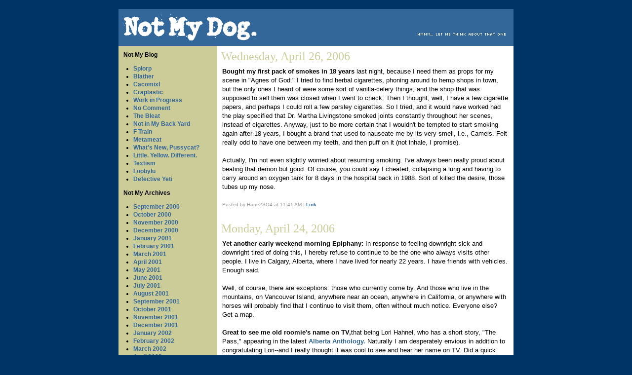

--- FILE ---
content_type: text/html; charset=UTF-8
request_url: http://www.notmydog.com/2006/04/
body_size: 10825
content:
<!DOCTYPE HTML PUBLIC "-//W3C//DTD HTML 4.0 Transitional//EN">

<html>
<head>
<title>Not My Dog : Hmmm... let me think about that one.</title>
<style type="text/css">
<!--
body {
	background: #003366;
	margin: 0px;
	font-family: 'lucida grande', helvetica, verdana, arial, sans-serif;
	color: #000000;
	}

a {
	font-weight: bold;
	text-decoration: none;
	}

a:hover {
	color: #663300;
	border-bottom: 1px dotted #663300;
	}

ul {
	padding-left: 20px;
	}

.blogtitle {
	margin: 10px; 20px; 10px; 20px;
	}

.links {
	font-size: 12px;}

.date {
	font-family: georgia, times, serif;
	color: #CCCC99;
	font-size: 24px;
	margin: 8px;
	}

.posts {
	color: #000000;
	font-size: 13px;
	line-height: 18px;
	margin: 6px 10px 6px 10px;
	}

.archive {
	color: #000000;
	font-size: 12px;
	line-height: 16px;
	margin: 10px;
	}

.byline {
	color: #999999;
	font-size: 10px;
	}

.copyright {
	color: #999999;
	font-size: 10px;
	line-height: 16px;
	padding-top: 20px;
	margin: 20px 10px;
	border-top: 1px dotted;
	}
#navbar-iframe {
	display: none !important;
	}
-->
</style>
<meta name='google-adsense-platform-account' content='ca-host-pub-1556223355139109'/>
<meta name='google-adsense-platform-domain' content='blogspot.com'/>
<!-- --><style type="text/css">@import url(https://www.blogger.com/static/v1/v-css/navbar/3334278262-classic.css);
div.b-mobile {display:none;}
</style>

</head>

<body bgcolor="#003366" marginwidth="0" marginheight="0" link="#336699" vlink="#003366" alink="#663300"><script type="text/javascript">
    function setAttributeOnload(object, attribute, val) {
      if(window.addEventListener) {
        window.addEventListener('load',
          function(){ object[attribute] = val; }, false);
      } else {
        window.attachEvent('onload', function(){ object[attribute] = val; });
      }
    }
  </script>
<div id="navbar-iframe-container"></div>
<script type="text/javascript" src="https://apis.google.com/js/platform.js"></script>
<script type="text/javascript">
      gapi.load("gapi.iframes:gapi.iframes.style.bubble", function() {
        if (gapi.iframes && gapi.iframes.getContext) {
          gapi.iframes.getContext().openChild({
              url: 'https://www.blogger.com/navbar/776622?origin\x3dhttp://www.notmydog.com',
              where: document.getElementById("navbar-iframe-container"),
              id: "navbar-iframe"
          });
        }
      });
    </script>

<div align="center"><br>
<table width="800px" border="0" cellspacing="0" cellpadding="0">
<tr>
<td colspan="2" bgcolor="#336699"><div class="blogtitle"><a href="/"><img src="https://blogger.googleusercontent.com/img/b/R29vZ2xl/AVvXsEjO5EX_GVHdf5_YHJGtBlVcbS4ABrTIPlUxDYABOISwTF6fDnwVLtyQDGqc9Ih0GI9T5FvwuPDfqSJ18SpLayCQmoYPIx_AWR73B4z8TKfLg1f3GKIarDn2rl1BjoPLJRJkNW0/s1600/notmydog-head.gif" alt="Not My Dog." width="275" height="55" border="0"></a><img src="https://blogger.googleusercontent.com/img/b/R29vZ2xl/AVvXsEh7TINimLBG62gWIPQtf6e7M-7WI4L6tdJnrDIRyeW22aQvH8E2V8cGyYPuhDQVaRPz8Janvo5K-GnlswPxZdCBgbax1xRZ4f93ShrTh93UN2iFPoF25F-BUIpMeWmUZeaBktM/s1600/notmydog-tag.gif" alt="Hmmm... Let me think about that." align="right" width="275" height="55" border="0"><br></div></td>
</tr>
<tr>
<td bgcolor="#CCCC99" width="200" valign="top">
<div align="left" class="archive">
<b>Not My Blog</b><br>
<p>
<ul>
<li><a href="http://splorp.com/">Splorp</a></li>
<li><a href="http://www.billbarol.com/blather">Blather</a></li>
<li><a href="http://cacomixl.tumblr.com/">Cacomixl</a></li>
<li><a href="http://www.craptastic.com/">Craptastic</a></li>
<li><a href="http://nikkitate.blogspot.com/">Work in Progress</a></li>
<li><a href="http://www.nuther.com/">No Comment</a></li>
<li><a href="http://lileks.com/bleats/">The Bleat</a></li>
<li><a href="http://nimby.blogspot.com/">Not in My Back Yard</a></li>
<li><a href="http://www.ftrain.com/">F Train</a></li>
<li><a href="http://www.metameat.net/">Metameat</a></li>
<li><a href="http://shauny.org/pussycat/">What's New, Pussycat?</a></li>
<li><a href="http://littleyellowdifferent.com/">Little. Yellow. Different.</a></li>
<li><a href="http://textism.com/">Textism</a></li>
<li><a href="http://loobylu.com/">Loobylu</a></li>
<li><a href="http://www.defectiveyeti.com/">Defective Yeti</a></li>
</ul>
</p>
<b>Not My Archives</b><br>
<ul>

  <li><a href='2000/09/'>September 2000</a></li>

  <li><a href='2000/10/'>October 2000</a></li>

  <li><a href='2000/11/'>November 2000</a></li>

  <li><a href='2000/12/'>December 2000</a></li>

  <li><a href='2001/01/'>January 2001</a></li>

  <li><a href='2001/02/'>February 2001</a></li>

  <li><a href='2001/03/'>March 2001</a></li>

  <li><a href='2001/04/'>April 2001</a></li>

  <li><a href='2001/05/'>May 2001</a></li>

  <li><a href='2001/06/'>June 2001</a></li>

  <li><a href='2001/07/'>July 2001</a></li>

  <li><a href='2001/08/'>August 2001</a></li>

  <li><a href='2001/09/'>September 2001</a></li>

  <li><a href='2001/10/'>October 2001</a></li>

  <li><a href='2001/11/'>November 2001</a></li>

  <li><a href='2001/12/'>December 2001</a></li>

  <li><a href='2002/01/'>January 2002</a></li>

  <li><a href='2002/02/'>February 2002</a></li>

  <li><a href='2002/03/'>March 2002</a></li>

  <li><a href='2002/04/'>April 2002</a></li>

  <li><a href='2002/05/'>May 2002</a></li>

  <li><a href='2002/06/'>June 2002</a></li>

  <li><a href='2002/07/'>July 2002</a></li>

  <li><a href='2002/08/'>August 2002</a></li>

  <li><a href='2002/09/'>September 2002</a></li>

  <li><a href='2002/10/'>October 2002</a></li>

  <li><a href='2002/11/'>November 2002</a></li>

  <li><a href='2002/12/'>December 2002</a></li>

  <li><a href='2003/01/'>January 2003</a></li>

  <li><a href='2003/02/'>February 2003</a></li>

  <li><a href='2003/03/'>March 2003</a></li>

  <li><a href='2003/04/'>April 2003</a></li>

  <li><a href='2003/05/'>May 2003</a></li>

  <li><a href='2003/06/'>June 2003</a></li>

  <li><a href='2003/07/'>July 2003</a></li>

  <li><a href='2003/08/'>August 2003</a></li>

  <li><a href='2003/09/'>September 2003</a></li>

  <li><a href='2003/10/'>October 2003</a></li>

  <li><a href='2003/11/'>November 2003</a></li>

  <li><a href='2003/12/'>December 2003</a></li>

  <li><a href='2004/01/'>January 2004</a></li>

  <li><a href='2004/02/'>February 2004</a></li>

  <li><a href='2004/03/'>March 2004</a></li>

  <li><a href='2004/04/'>April 2004</a></li>

  <li><a href='2004/05/'>May 2004</a></li>

  <li><a href='2004/06/'>June 2004</a></li>

  <li><a href='2004/07/'>July 2004</a></li>

  <li><a href='2004/08/'>August 2004</a></li>

  <li><a href='2004/09/'>September 2004</a></li>

  <li><a href='2004/10/'>October 2004</a></li>

  <li><a href='2004/11/'>November 2004</a></li>

  <li><a href='2004/12/'>December 2004</a></li>

  <li><a href='2005/01/'>January 2005</a></li>

  <li><a href='2005/02/'>February 2005</a></li>

  <li><a href='2005/03/'>March 2005</a></li>

  <li><a href='2005/04/'>April 2005</a></li>

  <li><a href='2005/05/'>May 2005</a></li>

  <li><a href='2005/06/'>June 2005</a></li>

  <li><a href='2005/07/'>July 2005</a></li>

  <li><a href='2005/08/'>August 2005</a></li>

  <li><a href='2005/09/'>September 2005</a></li>

  <li><a href='2005/10/'>October 2005</a></li>

  <li><a href='2005/11/'>November 2005</a></li>

  <li><a href='2005/12/'>December 2005</a></li>

  <li><a href='2006/01/'>January 2006</a></li>

  <li><a href='2006/02/'>February 2006</a></li>

  <li><a href='2006/03/'>March 2006</a></li>

  <li><a href='2006/04/'>April 2006</a></li>

  <li><a href='2006/05/'>May 2006</a></li>

  <li><a href='2006/06/'>June 2006</a></li>

  <li><a href='2006/07/'>July 2006</a></li>

  <li><a href='2006/08/'>August 2006</a></li>

  <li><a href='2006/09/'>September 2006</a></li>

  <li><a href='2006/10/'>October 2006</a></li>

  <li><a href='2006/11/'>November 2006</a></li>

  <li><a href='2006/12/'>December 2006</a></li>

  <li><a href='2007/01/'>January 2007</a></li>

  <li><a href='2007/02/'>February 2007</a></li>

  <li><a href='2007/03/'>March 2007</a></li>

  <li><a href='2007/04/'>April 2007</a></li>

  <li><a href='2007/05/'>May 2007</a></li>

  <li><a href='2007/06/'>June 2007</a></li>

  <li><a href='2007/07/'>July 2007</a></li>

  <li><a href='2007/08/'>August 2007</a></li>

  <li><a href='2007/09/'>September 2007</a></li>

  <li><a href='2007/10/'>October 2007</a></li>

  <li><a href='2007/11/'>November 2007</a></li>

  <li><a href='2007/12/'>December 2007</a></li>

  <li><a href='2008/01/'>January 2008</a></li>

  <li><a href='2008/02/'>February 2008</a></li>

  <li><a href='2008/03/'>March 2008</a></li>

  <li><a href='2008/04/'>April 2008</a></li>

  <li><a href='2008/05/'>May 2008</a></li>

  <li><a href='2008/06/'>June 2008</a></li>

  <li><a href='2008/07/'>July 2008</a></li>

  <li><a href='2008/08/'>August 2008</a></li>

  <li><a href='2008/09/'>September 2008</a></li>

  <li><a href='2008/10/'>October 2008</a></li>

  <li><a href='2008/11/'>November 2008</a></li>

  <li><a href='2008/12/'>December 2008</a></li>

  <li><a href='2009/01/'>January 2009</a></li>

  <li><a href='2009/02/'>February 2009</a></li>

  <li><a href='2009/03/'>March 2009</a></li>

  <li><a href='2009/04/'>April 2009</a></li>

  <li><a href='2009/05/'>May 2009</a></li>

  <li><a href='2009/06/'>June 2009</a></li>

  <li><a href='2009/07/'>July 2009</a></li>

  <li><a href='2009/08/'>August 2009</a></li>

  <li><a href='2009/09/'>September 2009</a></li>

  <li><a href='2009/10/'>October 2009</a></li>

  <li><a href='2009/11/'>November 2009</a></li>

  <li><a href='2009/12/'>December 2009</a></li>

  <li><a href='2010/01/'>January 2010</a></li>

  <li><a href='2010/02/'>February 2010</a></li>

  <li><a href='2010/03/'>March 2010</a></li>

  <li><a href='2010/05/'>May 2010</a></li>

  <li><a href='2010/06/'>June 2010</a></li>

  <li><a href='2010/07/'>July 2010</a></li>

  <li><a href='2010/08/'>August 2010</a></li>

  <li><a href='2010/09/'>September 2010</a></li>

  <li><a href='2011/02/'>February 2011</a></li>

  <li><a href='2011/03/'>March 2011</a></li>

  <li><a href='2011/04/'>April 2011</a></li>

  <li><a href='2011/05/'>May 2011</a></li>

  <li><a href='2011/06/'>June 2011</a></li>

  <li><a href='2011/08/'>August 2011</a></li>

  <li><a href='2011/09/'>September 2011</a></li>

  <li><a href='2011/10/'>October 2011</a></li>

  <li><a href='2011/12/'>December 2011</a></li>

  <li><a href='2012/03/'>March 2012</a></li>

  <li><a href='2012/05/'>May 2012</a></li>

  <li><a href='2012/06/'>June 2012</a></li>

  <li><a href='2012/12/'>December 2012</a></li>

  <li><a href='2013/01/'>January 2013</a></li>

  <li><a href='2013/06/'>June 2013</a></li>

  <li><a href='2013/08/'>August 2013</a></li>

  <li><a href='2013/09/'>September 2013</a></li>

  <li><a href='2013/10/'>October 2013</a></li>

  <li><a href='2014/01/'>January 2014</a></li>

  <li><a href='2014/03/'>March 2014</a></li>

  <li><a href='2014/04/'>April 2014</a></li>

  <li><a href='2016/11/'>November 2016</a></li>

  <li><a href='2017/01/'>January 2017</a></li>

  <li><a href='2017/03/'>March 2017</a></li>

  <li><a href='2017/06/'>June 2017</a></li>

  <li><a href='2017/08/'>August 2017</a></li>

</ul>
<script language="JavaScript">
  if (location.href.indexOf("archive") != -1) {
  document.write("<p><a href=\"/\">Home</a></p>")
  }
</script>
<p><a href="http://www.blogger.com/" title="Things go better with blog."><img src="https://blogger.googleusercontent.com/img/b/R29vZ2xl/AVvXsEg8KHf4Wk1zLpAirYkbqJYcTrELUChPgCyFoTzw8HEXB0alnXEz6bNZ88tvmwXJ6kepdfTpht1x9banQzZwS6s-E-viDAi7qx71EZzlWPQm4PXcIJzmc4at6C8PipvnZKSxTPs/s1600/button-blogger.gif" width="88" height="31" border="0" alt="This page is powered by Blogger. Isn't yours?"></a></p>
</div>
</td>
<td bgcolor="#FFFFFF" valign="top">


<div class="date">Wednesday, April 26, 2006</div>

<div class="posts"><a name="114607386300775387"></a>
<b>Bought my first pack of smokes in 18 years</b> last night, because I need them as props for my scene in "Agnes of God." I tried to find herbal cigarettes, phoning around to hemp shops in town, but the only ones I heard of were some sort of vanilla-celery things, and the shop that was supposed to sell them was closed when I went to check. Then I thought, well, I have a few cigarette papers, and perhaps I could roll a few parsley cigarettes. So I tried, and it would have worked had the play specified that Dr. Martha Livingstone smoked joints constantly throughout her scenes, instead of cigarettes. Anyway, just to be more certain that I wouldn't be tempted to start  smoking again after 18 years, I bought a brand that used to nauseate me by its very smell, i.e., Camels. Felt really odd to have one between my teeth, and then puff on it (not inhale, I promise).<br>&nbsp;<br>Actually, I'm not even slightly worried about resuming smoking. I've always been really proud about beating that demon but good. Of course, you could say I cheated, collapsing a lung and having to carry around an oxygen tank for 8 days in the hospital back in 1988. Sort of killed the desire, those tubes up my nose.<br>&nbsp;<br>
<span class="byline">Posted by Hane2SO4 at 11:41 AM | <a href="2006/04/#114607386300775387#114607386300775387" title="Love me? Link me.">Link</a><br>&nbsp;<br></span>
</div>


<div class="date">Monday, April 24, 2006</div>

<div class="posts"><a name="114589683164977953"></a>
<b>Yet another early weekend morning Epiphany:</b> In response to feeling downright sick and downright tired of doing this, I hereby refuse to continue to be the one who always visits other people. I live in Calgary, Alberta, where I have lived for nearly 22 years. I have friends with vehicles. Enough said.<br>&nbsp;<br>Well, of course, there are exceptions: those who currently come by. And those who live in the mountains, on Vancouver Island, anywhere near an ocean, anywhere in California, or anywhere with horses will probably find that I continue to visit them, often without much notice. Everyone else? Get a map.<br>&nbsp;<br><b>Great to see me old roomie's name on TV,</b>that being Lori Hahnel, who has a short story, "The Pass," appearing in the latest <A HREF="http://www.cbc.ca/albertaanthology/book.html">Alberta Anthology.</A> Naturally I am desperately envious in addition to congratulating Lori--and I really thought it was cool to see and hear her name on TV. Did a quick double-take and everything.<br>&nbsp;<br><b>Mike Leigh achieves what no other director currently can,</b> i.e., his movies induce time travel. I finally watched "Vera Drake" on Saturday and for nearly two hours I was living in early 1950s London. It makes me think there should be a new award category, Time Period Details, although Mike Leigh would just about always win. Anyway, a great though sad movie. My highest recommendation. Unless you hate historically astute movies with incredibly natural performances. Wow, who are you?<br>&nbsp;<br><b>Alas, it is a big chicken.</b> I've changed from group riding lessons to private riding lessons to work on my biggest problem, the fact that I still don't have reliable balance when astride. So for an hour on Saturday morning I rode without stirrups, at the walk and the trot, freaking continually. This is going to take some time, isn't it, Jane? Oh, yes. We're working on not clenching our bum so instantly and permanently, since doing so makes us slide from side to side. It's not that the last six months of riding lessons have been a waste, just that I've realized I probably should have started with the private lessons. Anyway...the more I ride, the less nervous I feel, post-concussion. Funny how I can't remember a danged thing about my fall, yet I'm still jittery. It should be the opposite.<br>&nbsp;<br><b>The inexhaustible hound.</b> I tried, I really tried, to tire out the dog yesterday afternoon, taking one of the bikes from work up to Nose Hill Park and riding furiously for two hours and change. The dog dozed briefly and then decided to spend the next half hour racing back and forth through the condo, using my lap as a springboard whenever possible. I, on the other hand, was asleep by 7:00 p.m., awaking only to see that the Calgary Flames had lost their game and wondering how the drunks on 17th Avenue would take the disappointment.<br>&nbsp;<br>
<span class="byline">Posted by Hane2SO4 at 10:23 AM | <a href="2006/04/#114589683164977953#114589683164977953" title="Love me? Link me.">Link</a><br>&nbsp;<br></span>
</div>


<div class="date">Thursday, April 20, 2006</div>

<div class="posts"><a name="114556317485205549"></a>
<b>Angry bad blog: by Jane.</b>  So I'm actually finding things to crack a grin about during this current bout of perma-vexation. Just when I've had it to the dentine with the stupid peer performance reviews at work, what does the company do but spring for two company bicycles. Specialized brand mountain bikes. They're great. Going for rides at noon is a great way to combat the vexation, goddammit. Now who do I get steamed at? Clients, yeah, of course <i>clients,</i> but that's like saying for a change I'll breathe some air, or the sun will set at night and rise in the morning. Shee.<br>&nbsp;<br>I read an article written by somebody at the Los Angeles Time about the best modern horror films,  but I didn't agree with such inclusions as "The Prince of Darkness" and "Ringu," both which had me snoring peacefully long before the end. Then I got to thinking about modern horror. Modern horror and celebrities, to be precise. Here's the start:<blockquote><b>JANE'S MODERN HORROR SCENARIOS</b><ul><li>Having Tom Cruise in the delivery room when you're in labour.<li>Having to sit beside Ozzy Osbourne at the opera. ["Wot's 'e singin'? Gaw she's a fat bint, wotcha' mean she's dyin' of consumption? Over-consumption, more loik!"]<li>Having Pauly Shore as your dental hygienist.<li>Getting stuck in a gondola with Melanie Griffiths during a windstorm.</ul></blockquote>Yeah, yeah, yeah...I mean, I could go on forever, but it really isn't all that hilarious. And I'd probably enjoy having Ozzy as a companion during a Verdi opera. But still...if any of you come up with suitable horror scenarios, let me know.<br>&nbsp;<br>
<span class="byline">Posted by Hane2SO4 at 1:45 PM | <a href="2006/04/#114556317485205549#114556317485205549" title="Love me? Link me.">Link</a><br>&nbsp;<br></span>
</div>


<div class="date">Monday, April 17, 2006</div>

<div class="posts"><a name="114530003246422277"></a>
<b>Completely forgot the Good Friday tradition,</b> that being to wake up before dawn and watch "The Exorcist," because as we all know, the Dogans pull out a last-minute victory and it sets a "Hey, Satan, eat my fuck!" tone for the holy weekend. Instead I woke up before dawn and walked the dog. Not quite as gripping.<br>&nbsp;<br>The bits of the weekend I spent with friends and dog were lovely, from making potstickers from scratch, wrappers and all, on Friday with Fearless, our five walks on Saturday that completely exhausted the dog, and the much-needed pleasure ride on Jean's lovely mare, Honey, yesterday afternoon. The bit I spent with family members was mostly annoying, but thankfully brief. We're having a couple of differences of opinion right now, coupled with the fact that once again Dad's Alberta travel itinerary just can't seem to fit Calgary in, so once again I got to drive up to Red Deer to see the old devil. But--well, who am I kidding, it's my current bottomless pit that's mostly the problem. The other disagreements with the various family bits are annoying, but as a mature adult I can objectively state that people have the right to set their own priorities. The fact that my and my family's priorities utterly clash is something that we'll have to learn to live with. This means I won't see the family as frequently or for as long as I've become accustomed to seeing them in the last 12 years--which is sad, but not insurmountable.<br>&nbsp;<br><b>It chuckles again.</b> What have my two latest scene study classes brought me? I've been cast as a lapsed Catholic psychiatrist in that zany laff-fest, "Agnes of God," and as that beacon of Southern femininity, Amanda Wingfield, in the classic, "The Glass Menagerie." I played Amanda before, but then I was only 16 at the time. The only problem I foresee is that there's a (well-meaning but rather annoying) woman in the class who was given the same scene from "Menagerie" last year, and who couldn't wait to come up and tell me her tips and tricks for success. This sort of behaviour will have to be delicately stomped on, which I'm not sure I can manage currently. But that's what we ACK-torz like, a challenge! Stay tuned for details.<br>&nbsp;<br>
<span class="byline">Posted by Hane2SO4 at 12:34 PM | <a href="2006/04/#114530003246422277#114530003246422277" title="Love me? Link me.">Link</a><br>&nbsp;<br></span>
</div>


<div class="date">Tuesday, April 11, 2006</div>

<div class="posts"><a name="114477496036449503"></a>
<b>Abusing food, Chapter 2.</b> Put a half cup of warm water in a big bowl and then haphazardly squirt a little liquid honey in. Over it, sprinkle two packages of fast-rising yeast that you really don't know is still viable or not, but you just don't give a damn. Oh, look, it's proofing. Okay, then pretend to measure carefully 5 tablespoons of vegetable shortening into a bowl, and throw it in the microwave to melt. Or boil, whatever. Okay, so whenever you remember, and the melted shortening is no longer about to burst into flames, like you can quickly dip a fingertip into it, add it to the yeast mixture along with 2 and a quarter teaspoons salt. Now you can add a cup of flour that you're supposed to have sifted, but the hell with that, just chuck it in and stir roughly. Okay, now add two cups of tap water. I know you're supposed to alternate the water with the flour until both are used up, but that's just retarded. So now add stubbornly unsifted flour gradually, mixing with your weakling arms, until you know you've added too much and the goddamned dough is going to be too stiff. Time to knead, I'd say. Have fun for about 10 minutes. Forget about washing the mixing bowl, just rub shortening into the flour and dough-speckled surface and slam the dough back in. Cover with a damp towel and put in a warm place to rise for an hour. Okay, an hour and a half. Huh. It's lifting the towel off the bowl. Take the towel off. Punch the dough down, cut it roughly in half, and shape each half into a round loaf. Put them on a greased baking sheet and cover with the towel again. Let rise for 15 or so minutes, while you're heating your oven to approx. 400 degrees F. Cook the bread for 50 minutes. And then be astounded that it is <b>the tenderest, tastiest bread you've baked in years.</b><br>&nbsp;<br>
<span class="byline">Posted by Hane2SO4 at 10:50 AM | <a href="2006/04/#114477496036449503#114477496036449503" title="Love me? Link me.">Link</a><br>&nbsp;<br></span>
</div>


<div class="date">Monday, April 10, 2006</div>

<div class="posts"><a name="114469950334201280"></a>
<b>Incidentally quite tasty:</b> Packet of reduced sodium Chicken Noodle soup; requisite amount of water. Cook this according to directions. Then: whisk two farm-fresh eggs and stir into soup. Add healthy dash of soy sauce, tsp. of sambal oelek chili paste, and tsp. of sesame oil. Stir. Slurp up noisily. Note: also works with canned chicken noodle soup, or chicken broth in which you've cooked some sort of pasta. Noisy slurping is de rigueur.<br><br>To be added to the first edition of "Stony Broke Gourmet: What's in the cupboard, what's on the table," by J.E. Farries.<br>&nbsp;<br>
<span class="byline">Posted by Hane2SO4 at 2:01 PM | <a href="2006/04/#114469950334201280#114469950334201280" title="Love me? Link me.">Link</a><br>&nbsp;<br></span>
</div>


<div class="posts"><a name="114469128254208865"></a>
<b>Things.</b><ol><li>When left to ourself, the weekend is beyond disastrous. When in the company of caring friends, such as the indomitable Fearless, the weekend is lustrous. Sunday is best put through the shredder and used to fertilize the upcoming long weekend. Not at our best, that was us. We'll laugh at this characteristic scene later: going to the bottle depot, surrounded by life's real survivors, thinking that while waiting in the lineup is hell, it's a hell we deserve and at least we'll be able to put a little gas in SoccerMom with the proceeds. Not so fast, genius: all those bottles? They getcha' two whole dollars. I've told this tale, laughing, to Vinnie, and we agree that these two bucks should be framed as a memento of this problem-seized weekend in my mature life.<li>The Australian Shepherd is an attention-demanding dog, thank goodness. I had an average of four walks a day this weekend, which despite my other wreckages, redeemed some part of my behaviour. Honestly, these days I put a leash on the dog so she can pull me along...or so it seems. Luckily Piper is more than keen for this. Note: we were pulled off our feet twice by a dog that weighs less than 45 pounds. It's determination that does it, we figure. That and all the damned gophers in the neighbourhood.<li>Making Ukrainian Easter eggs is a wonderful interlude. Though the results may not be quite so wonderful from an artistic/Orthodoxic point of view. Still, it's the process that counts, right? Of course right.<li>The Bottom Line of Rock Bottom: Well, well, well. All those promising vistas from our younger years, tabulating our accomplishments and accolades, have finally hit reality. Especially the one wherein we meet our lifelong love, who is really, really in love with us. So long, so long. I keep thinking there's a poem in this, somewhere. Why have all this love to share if it's only going to end up unwelcome? Perhaps it's because I fall for those above my station. But it is the mystery of mine and many lives: why do other people find people, and why haven't I found/been found? All answered by "that's Life," of course. As always.<li>The best part of the unsuccessful weekend: It's over. Fiddle-dee-dee, as Scarlett says. Tomorrow is a brand-new day! Sometimes that's all it takes. note: Blogging to resume once this solipsistic craze calms down.</ol><br>&nbsp;<br>
<span class="byline">Posted by Hane2SO4 at 11:25 AM | <a href="2006/04/#114469128254208865#114469128254208865" title="Love me? Link me.">Link</a><br>&nbsp;<br></span>
</div>


<div class="date">Saturday, April 08, 2006</div>

<div class="posts"><a name="114451228723138869"></a>
Hello again, rock bottom. Broke again, are we? Well, we've paid our bills, at least. The undercurrent of desperation? That's from the head-bonk, sweets, remember? Oh, perhaps you don't remember. That would also be because of the head-bonk. Distinguishing ourself once again in the presence of Vinnie and her ma-in-law? Yes, that would have been us showing up late at the high school performance of "Twelfth Night," then having our hastily gobbled fast food dinner just as hastily make a return trip, necessitating a clumsy rush to the nearest bathroom, and at that point, hell, just go home, right? How to explain self to old friend once again, that is less easy. Only so many things can be blamed on the post-concussion thing. Sigh and sigh. Vinnie, I am very sorry for the disappearing act last night.<br>&nbsp;<br>This syndrome is terribly dull. My brain commands itself to heal! Heal, damn you.<br>&nbsp;<br>
<span class="byline">Posted by Hane2SO4 at 9:57 AM | <a href="2006/04/#114451228723138869#114451228723138869" title="Love me? Link me.">Link</a><br>&nbsp;<br></span>
</div>


<div class="date">Monday, April 03, 2006</div>

<div class="posts"><a name="114409156501117267"></a>
<b>Our brain hurts.</b> Well, a week and a bit post-concussion, the brain and I have come to a conclusion: this sucks. Let's nap. My vision isn't back to normal, and my word retrieval keeps hitting unexpected snags. This weekend, the letter "R" was off limits. I was trying to describe a dog to Jean, the bad-tempered dog at a riding stable she once frequented. I could describe the dog's build and colour, but not its breed. "Rottweiler?" Jean said. Yes. Later I was talking about professional lacrosse playoffs and mentioned that Edmonton had a team. The Edmonton, um...Heat? No. The Edmonton Might? No. Turns out to be the Edmonton Rush. And the name of the sour plant that people make into jam and pies? Rhubarb. Not Something-Root. Damn, if this is what my old age is going to be like, I think I'll skip it. I get the feeling at such times that that my brain is frantically flinging new synapses across to retrieve old information, pulling out close-but-no-cigar guesses in an effort to satisfy the management.<br>&nbsp;<br>Incidentally, I did manage to get back on a horse this past Saturday morning, riding the wonderful and ever-patient Cissco. I had many people approach and tell me their version of my spill last Saturday, made all the funnier by the number of times I heard "You shouldn't have let go of your reins." Thanks, team! I also shouldn't have lost my seat, my balance, and really just shouldn't have landed on my skull! [Okay, but really...I admit they're right. I have a bad habit of not holding the reins tightly enough, rather just letting them float in my fingers. Not anymore, though, dammit.]<br>&nbsp;<br>
<span class="byline">Posted by Hane2SO4 at 12:57 PM | <a href="2006/04/#114409156501117267#114409156501117267" title="Love me? Link me.">Link</a><br>&nbsp;<br></span>
</div>

<div class="copyright">
<p>Copyright &#169; 2000-2014 Jane Farries</p>
<p>All blandishments herein are property of the proprietor. There you go.</p></div>
</td>
</tr>
</table>
</div>
</body>
</html>